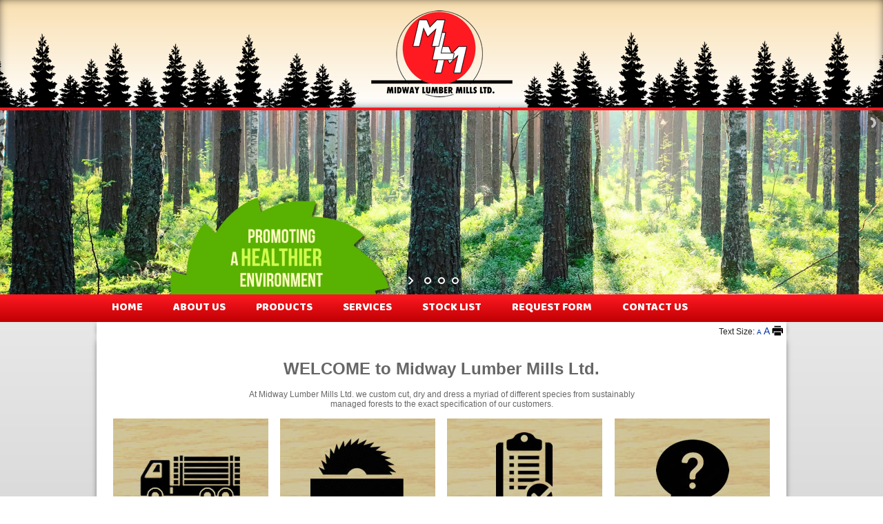

--- FILE ---
content_type: text/html;charset=UTF-8
request_url: https://midwaylumber.on.ca/
body_size: 3626
content:
<!DOCTYPE html>

<html xmlns="http://www.w3.org/1999/xhtml" xml:lang="en" lang="en">

<head>
	<meta name=viewport content="width=device-width, initial-scale=1">
    
    <meta http-equiv="Content-Type" content="text/html; charset=UTF-8" />
    
   		<meta name="description" content="Midway Lumber Mills LTD. - manufacturers of quality softwood and hardwood lumber" />
    
    
    <title>Home - Midway Lumber Mills LTD</title>
	
	
    <link href="/assets/styles/boilerplate.css" rel="stylesheet" type="text/css" />
    <link href="/assets/styles/responsive.css" rel="stylesheet" type="text/css" />
    <link href="/assets/styles/generic.css" rel="stylesheet" type="text/css" />
    <link href="https://fonts.googleapis.com/css?family=Baloo+Tamma" rel="stylesheet">
    <link rel="stylesheet" type="text/css" media="screen" href="/assets/styles/global_small_1_en.css" />
    <link rel="alternate stylesheet" type="text/css" media="screen" href="/assets/styles/global_large_1_en.css" title="style_large" />
    <link rel="stylesheet" href="/miraAssets/libraries/font-awesome/css/font-awesome.min.css">
	
    

	
     
    <script type='text/javascript' src="/assets/js/head.min.js"></script>

    
    <link rel="stylesheet" type="text/css" media="screen" href="/assets/layerSlider/assets/css/layerslider.css" />
    
    	<link rel="stylesheet" type="text/css" media="screen" href="/assets/styles/master_0_en.css" />
    
    
    
    <link href="/menu_files/part1_1en.css" rel="stylesheet" type="text/css" />
    
	
    
		
	<!-- Google tag (gtag.js) -->
<script async src="https://www.googletagmanager.com/gtag/js?id=G-71QK0G5902"></script>
<script>
  window.dataLayer = window.dataLayer || [];
  function gtag(){dataLayer.push(arguments);}
  gtag('js', new Date());

  gtag('config', 'G-71QK0G5902');
</script>
</head>



  
<body id="htmlBody" onload="">
                        



<header>
<div id="headerGradient">
<div id="headerTreeline">
<div class="contentTable clearfix">
                        
 

 

<div style="width:100%;">
    
        <div id="headerContainer">
        	<div id="headerLeft">
          	
          </div>
          <div id="logo">
            <a href="/">
              <img src="/images/HeaderGraphics/midway_lumber_mills_logo.png" alt="Midway Lumber Mills LTD" />
            </a>
          </div>
          <div id="headerRight">
          	
          </div>
        </div>
        
</div>
</div>
</div>
    

     
</div>
                        

<div id="parentSlider">
		
  <div id="layerslider" style="width:1920px;height:400px;max-width: 100%;">
  	<div class="ls-slide" data-ls="slidedelay:4000;transition2d: 92;">
      <img src="/assets/layerSlider/assets/images/midway_lumber_hdr1.jpg" class="ls-bg" alt=""/>
    </div>
    <div class="ls-slide" data-ls="slidedelay:4000;transition2d: 92;">
      <img src="/assets/layerSlider/assets/images/midway_lumber_hdr2.jpg" class="ls-bg" alt=""/>
    </div>
    <div class="ls-slide" data-ls="slidedelay:4000;transition2d: 92;">
      <img src="/assets/layerSlider/assets/images/midway_lumber_hdr3.jpg" class="ls-bg" alt=""/>
    </div>
	</div>

</div>



    

<div id="menuGradient">
<div class="contentTable clearfix">

  <nav>
	<div class="clearfix" style="display:inline-block; width:100%;vertical-align:bottom;box-sizing:border-box;">
    	
				<script src="/menu_files/part1_1en.js" type="text/javascript"></script>
				<script src="/menu_files/part2_1en.js?07:53:20" type="text/javascript"></script>
			
	</div>
  </nav>
    
</div>
</div> 
                    
    

 
  
<div class="contentTable shadow clearfix">
    
                  
<div class="breadCrumb">
    
        <div class="navigation">
        	<nav>
            
            </nav>
        </div>
        
        <div class="socialprint">
            
            Text Size: <a onclick="setActiveStyleSheet('style_small'); return false;" title="Small Text" href="#"><span class = "small_a">A</span></a>
<a onclick="setActiveStyleSheet('style_large'); return false;" title="Large Text" href="#"><span class="lg_a">A</span></a>
			
                <a href = "/urlResolve.cfm?request=/&amp;printthispage" rel="nofollow">
                    <img src = "/miraAssets/images/icons/ico_print2.png" title = "Print This Page" alt="Print This Page" style="vertical-align: top;" />
                </a>
            
        </div>
        <div style="clear:both;"></div>
        
       	
    
</div>  
</div>
</header>
    
 
<div class="contentTable shadow clearfix">
<main>
<table id="content">
    <tr>
        
        <td id="mainContentArea"> 
	<div class="ContentContainers">
        <div class="ContentMainBody" style="vertical-align:top;">
            <div class="text"> <h1 style="text-align: center;">WELCOME to Midway Lumber Mills Ltd.</h1>

<p style="text-align: center;">At Midway Lumber Mills Ltd. we custom cut, dry and dress a myriad of different species from sustainably<br />
managed forests to the exact specification of our customers.</p>

<table border="0" cellpadding="1" cellspacing="1" style="width:100%;text-align:center;">
	<tbody>
		<tr>
			<td style="text-align:center;"><a href="/products/"><img alt="products" src="/UploadedFiles/images/mlm_icons_fw.png" /></a></td>
			<td style="text-align:center;"><a href="/services/"><img alt="services" src="/UploadedFiles/images/mlm_icons_services.jpg" /></a></td>
			<td style="text-align:center;"><a href="/stock-list/"><img alt="stocklist" src="/UploadedFiles/images/mlm_icons_stocklist.jpg" /></a></td>
			<td style="text-align:center;"><a href="/request-form/"><img alt="requests" src="/UploadedFiles/images/mlm_icons_requests.jpg" /></a></td>
		</tr>
	</tbody>
</table>

<p>&nbsp;</p>

<div style="font-size:1.2rem;">
<p style="margin-bottom: 13px; text-align: center;"><span style="color:#000000;"><strong>Disability accessibility</strong></span><span style="line-height:115%"></span></p>

<p style="text-align: center;">Midway Lumber Mills Ltd will do anything in its power to accommodate people with any type of disability (physical or visual).&nbsp; When entering the yard by main office, call (705) 842-3246, explain your needs and a person(s) will come and help to the best of their ability.</p>
</div>

<p>&nbsp;</p>

<p style="text-align: center;font-size:2em;"><a href="https://midwaylumber.on.ca/jobs/" style="color:#cb0f11;"><span class="fa fa-briefcase fa-2x"></span><br />
View Our Job Postings</a></p>

            </div>
            
                <div style="text-align:left; width:100%;" >
                    
<br />

                </div>
            <div class="text" style="width:100%; float:left;"> 
                    </div>
                
        </div>
        <div class="ContentRightSideBar">
            
                    <div class="text">
                        
                        
                        
                    </div>
                
        </div>
	</div>
        </td>
    </tr>
</table>
</main>
</div>
<footer>
<div id="footerGradient">
<div class="contentTable clearfix">
<div class="footer shadow">
                        
 

    <div class="footerLinks"> 
        
	<div style="text-align:center; display:table-cell; vertical-align:middle;">
    	
            	<div style="width:100%; padding-right:10px;">
                	<hr />
<p style="text-align: center;"><a href="http://www.ofia.com/" target="_blank"><img alt="OFIA LOGO" src="/UploadedFiles/images/OFIA_CLA_logo.gif" /></a> &nbsp; &nbsp; &nbsp;&nbsp; &nbsp; <a href="http://www.fsc.org/" target="_blank"><img alt="FSC LOGO" src="/UploadedFiles/images/FSCvOisqy.gif" /></a>&nbsp;&nbsp; &nbsp; &nbsp; &nbsp; <a href="https://www.ontario.ca/wood" target="_blank"><img alt="ONTARIO WOOD LOGO" src="/UploadedFiles/images/ontario_wood.jpg" /></a></p>

                </div>
            
            	<span>
                    <a href="/index.cfm">Home</a> 
					 &middot;
              	</span>
            
            	<span>
                    <a href="/about-us/">ABOUT US</a> 
					 &middot;
              	</span>
            
            	<span>
                    <a href="/products/">PRODUCTS</a> 
					 &middot;
              	</span>
            
            	<span>
                    <a href="/services/">SERVICES</a> 
					 &middot;
              	</span>
            
            	<span>
                    <a href="/stock-list/">STOCK LIST</a> 
					 &middot;
              	</span>
            
            	<span>
                    <a href="/request-form/">REQUEST FORM</a> 
					 &middot;
              	</span>
            
            	<span>
                    <a href="/contact-us/">CONTACT US</a> 
					
              	</span>
            
	</div>

    </div>

    
    	<div class="copyright">
   			&copy; 2026 Midway Lumber Mills LTD. All rights reserved.
      </div>
    </div>
    <div class="poweredby">
    	Powered by <a href="http://www.miramar.ca"><img class="imgZoom lazy" src="/images/blank.png" data-original='/assets/images/logo_miramar_d.png' alt="Miramar Design Studio Inc." style="vertical-align: middle;" /></a>
    </div>

</div>
</div>
</footer>




	<script type='text/javascript'>
        head.js("/miraAssets/js/jquery-1.9.1.min.js", "/assets/js/jquery.lazyload.min.js", "/js/styleswap.js", "/assets/js/respond.min.js" , "/assets/layerSlider/assets/js/greensock.js","/assets/layerSlider/assets/js/layerslider.transitions.js","/assets/layerSlider/assets/js/layerslider.kreaturamedia.jquery.js");
	
	head.ready(function() {
		
		$(function() {
			$("a[href*='http://']:not([href*='"+location.hostname+"'])").click( function() {
				window.open(this.href);
				return false;
			});
		});
		jQuery("#layerslider").layerSlider({
			pauseOnHover: false,
			autoPlayVideos: false,
			randomSlideshow: false,
			skinsPath: '/assets/layerSlider/assets/skins/'
		});
		$( document ).ready(function() {
			$("img.lazy").show().lazyload({effect : "fadeIn"});
			$(window).resize();
		});
	});
</script>


	<script>
		head.load("/news/styles/latest.css");
	</script>

</body>
</html> 

--- FILE ---
content_type: text/css
request_url: https://midwaylumber.on.ca/assets/styles/responsive.css
body_size: 1559
content:
@charset "utf-8";
img,object,iframe,embed,video{max-width:100%}
.ie6 img{width:100%}
table{table-layout:fixed}
td{display:block;width:100%;box-sizing:border-box}
div.contentTable{margin-left:auto;margin-right:auto;width:100%;padding-left:0;padding-right:0;}
.shadow{-webkit-box-shadow: 0 0 10px -4px #000;box-shadow: 0 0 10px -4px #000;}
div#headerGradient{background:#f9dfb0;background:-moz-linear-gradient(top,#f9dfb0 0,#ffffff 100%);background:-webkit-linear-gradient(top,#f9dfb0 0,#ffffff 100%);background:linear-gradient(to bottom,#f9dfb0 0,#ffffff 100%);filter:progid:DXImageTransform.Microsoft.gradient(startColorstr='#f9dfb0',endColorstr='#ffffff',GradientType=0);-webkit-box-shadow:inset 0 0 15px -5px #000000;box-shadow:inset 0 0 15px -5px #000000;border-bottom:solid 4px #ff1921;}
#menuGradient{background:#ff1921;background:-moz-linear-gradient(top,#ff1921 0,#bf0003 100%);background:-webkit-linear-gradient(top,#ff1921 0,#bf0003 100%);background:linear-gradient(to bottom,#ff1921 0,#bf0003 100%);filter:progid:DXImageTransform.Microsoft.gradient(startColorstr='#ff1921',endColorstr='#bf0003',GradientType=0);}
#footerGradient{background:#ff1921;}
div.fullSearch{display:block;white-space:nowrap;}
div#headerLeft{display:none;}
div#logo{display:block;width:100%;text-align:center;padding:10px 0;}
div#headerRight{display:none}
div#parentSlider{display:none;position:relative;}
div.searchSide{display:block;width:100%}
div.searchBar{float:none;text-align:center;padding-bottom:5px;}
div.searchBar #search_criteria{width: calc(96% - 40px);padding-left:5px;}
div.mobileSearch{display:none;}
.siteMenu{display:block;}
div.breadCrumb{vertical-align:text-top;width:100%;padding-top:5px;background-color:#fff;display:inline-block}
.navigation{display:none}
#socialBar{text-align:center;font-size:1.5em;clear:left;}
.socialMedia{padding-right:5px;width:200px;text-align:right;float:right;display:inline-block;background-color:inherit}
.socialprint{display:none}
#mainContentArea{vertical-align:top;text-align:center;padding:0 15px 15px;}
div.ContentContainers{display:table;width:100%}
div.ContentMainBody{background-color:#FFF;display:block;margin:auto}
div.ContentRightSideBar{background-color:#FFF;display:block;margin:auto}
DIV.footer{box-sizing:border-box;padding:20px 0;font-size:10px;font-weight:bold;text-align:center;width:100%;color:#000;background:#fff;}
div.copyright{display:block;text-align:center;margin-top:10px;}
div.poweredby{display:block;text-align:center;margin:15px 0;}
div.slogan{display:none}
div.footerLinks{display:inline-table;text-align:center;background-color:#FFF;min-height:55px;width:100%;padding-top:5px;padding-bottom:5px}
@media only screen and (min-width:481px) and (max-width:769px){
	div.contentTable{width:93.1%;}
	div#parentSlider{display:none;margin-top:5px;}
	.siteMenu{display:inline-block}
	.navigation{padding-left:10px;text-align:left;display:inline-block;overflow:auto;float:left;background-color:inherit}
	.socialprint{padding-right:5px;width:130px;text-align:right;float:right;display:inline-block;background-color:inherit}
	div.ContentRightSideBar{width:280px}
	div.slogan{display:block}
}
@media only screen and (min-width:769px){
	td{display:table-cell;width:inherit;text-align:left}
	div.contentTable{width:93.8125%;max-width:1000px;}
	div.fullSearch{display:block;white-space:nowrap;}
	div#headerTreeline{background:url(../../images/HeaderGraphics/treeline.png) bottom center repeat-x}
	div#headerContainer{width:100%;display:table;}
	div#headerLeft{display:table-cell;text-align:right;}
	div#logo{display:table-cell;padding:15px 0;width:300px;}
	div#headerRight{display:table-cell;text-align:left;}
	div#headerHR{width:100%;height:4px;background:#69923C;margin:5px 0;}
	div#parentSlider{display:block;}
	div.searchSide{display:inline-block;width:69.5%}
	div.searchBar{text-align:right;}
	div.searchBar #search_criteria{width: calc(40% - 40px);}
	div.mobileSearch{display:none}
	.siteMenu{display:block}
	div.breadCrumb{vertical-align:text-top;width:100%;padding-top:5px;background-color:#fff;display:inline-block}
	.navigation{padding-left:10px;text-align:left;display:inline-block;overflow:auto;float:left;background-color:inherit}
	.socialprint{padding-right:5px;width:130px;text-align:right;float:right;display:inline-block;background-color:inherit}
	#socialBar{float:right;font-size:1em;clear:inherit;}
	.socialMedia{padding-right:5px;width:180px;text-align:right;float:right;display:inline-block;background-color:inherit}
	#mainContentArea{padding:15px;}
	div.ContentContainers{display:table;width:100%}
	div.ContentMainBody{background-color:#FFF;display:table-cell;/*padding-right:20px;*/box-sizing:border-box;float:left;/*width:71.1340206185567%*/width:100%;}
	/*div.ContentRightSideBar{background-color:#FFF;display:table-cell;float:left;width:28.865979381443296%}*/
	DIV.footer{box-sizing:border-box;font-size:10px;font-weight:bold;text-align:left;width:100%;color:#000;}
	div.copyright{text-align:left;padding-left:10px;}
	div.poweredby{text-align:right;}
	div.slogan{display:block;float:right}
	div.footerLinks{display:inline-table;text-align:center;width:100%;background-color:#FFF;min-height:55px;padding:5px 0;}
}

--- FILE ---
content_type: text/css
request_url: https://midwaylumber.on.ca/assets/styles/generic.css
body_size: 1031
content:
.no-close .ui-dialog-titlebar-close{display:none}
.ui-dialog{background:#eee;background:-moz-linear-gradient(top,#eeeeee 0,#ffffff 100%);background:-webkit-gradient(linear,left top,left bottom,color-stop(0%,#eeeeee),color-stop(100%,#ffffff));background:-webkit-linear-gradient(top,#eeeeee 0,#ffffff 100%);background:-o-linear-gradient(top,#eeeeee 0,#ffffff 100%);background:-ms-linear-gradient(top,#eeeeee 0,#ffffff 100%);background:linear-gradient(to bottom,#eeeeee 0,#ffffff 100%);filter:progid:DXImageTransform.Microsoft.gradient(startColorstr='#eeeeee',endColorstr='#ffffff',GradientType=0);z-index:9999999;padding:5px;-webkit-box-shadow:0 0 5px 0 #000000,inset 0 0 5px -2px #000;box-shadow:0 0 5px 0 #000000,inset 0 0 5px -2px #000;-webkit-border-radius:5px;border-radius:5px;outline:0}
.ui-dialog-titlebar{background:#333;background:-moz-linear-gradient(top,#333333 0,#666666 100%);background:-webkit-gradient(linear,left top,left bottom,color-stop(0%,#333333),color-stop(100%,#666666));background:-webkit-linear-gradient(top,#333333 0,#666666 100%);background:-o-linear-gradient(top,#333333 0,#666666 100%);background:-ms-linear-gradient(top,#333333 0,#666666 100%);background:linear-gradient(to bottom,#333333 0,#666666 100%);filter:progid:DXImageTransform.Microsoft.gradient(startColorstr='#333333',endColorstr='#666666',GradientType=0);-webkit-border-radius:5px;border-radius:5px;margin-bottom:5px;padding:5px;color:#FFF;font-weight:bold;cursor:move}
.ui-widget-overlay{opacity:.7;background:#000;position:fixed;top:0;left:0;width:100%;height:100%;z-index:102}
.ui-dialog-buttonpane{text-align:center}
.ui-dialog-buttonset{text-align:center}
.ui-button{font-size:12px;font-weight:bold;padding:5px 15px;margin-left:5px;margin-right:5px;-webkit-border-radius:5px;border-radius:5px;background:#fff;background:-moz-linear-gradient(top,#ffffff 0,#f1f1f1 50%,#e1e1e1 51%,#f6f6f6 100%);background:-webkit-gradient(linear,left top,left bottom,color-stop(0%,#ffffff),color-stop(50%,#f1f1f1),color-stop(51%,#e1e1e1),color-stop(100%,#f6f6f6));background:-webkit-linear-gradient(top,#ffffff 0,#f1f1f1 50%,#e1e1e1 51%,#f6f6f6 100%);background:-o-linear-gradient(top,#ffffff 0,#f1f1f1 50%,#e1e1e1 51%,#f6f6f6 100%);background:-ms-linear-gradient(top,#ffffff 0,#f1f1f1 50%,#e1e1e1 51%,#f6f6f6 100%);background:linear-gradient(to bottom,#ffffff 0,#f1f1f1 50%,#e1e1e1 51%,#f6f6f6 100%);filter:progid:DXImageTransform.Microsoft.gradient(startColorstr='#ffffff',endColorstr='#f6f6f6',GradientType=0);outline:0}
.ui-button:hover{border:2px inset buttonface}
.smoothContainer{padding:5px;background:#eee;background:-moz-linear-gradient(top,#ffffff 0,#e0e0e0 100%);background:-webkit-gradient(linear,left top,left bottom,color-stop(0%,#ffffff),color-stop(100%,#e0e0e0));background:-webkit-linear-gradient(top,#ffffff 0,#e0e0e0 100%);background:-o-linear-gradient(top,#ffffff 0,#e0e0e0 100%);background:-ms-linear-gradient(top,#ffffff 0,#e0e0e0 100%);background:linear-gradient(to bottom,#ffffff 0,#e0e0e0 100%);filter:progid:DXImageTransform.Microsoft.gradient(startColorstr='#ffffff',endColorstr='#e0e0e0',GradientType=0);-moz-border-radius:4px;-webkit-border-radius:4px;border-radius:4px;border:1px solid #ccc;-moz-box-shadow:0 0 3px rgba(000,000,000,0.2),inset 0 1px 0 rgba(255,255,255,0.5);-webkit-box-shadow:0 0 3px rgba(000,000,000,0.2),inset 0 1px 0 rgba(255,255,255,0.5);box-shadow:0 0 3px rgba(000,000,000,0.2),inset 0 1px 0 rgba(255,255,255,0.5);text-shadow:0 1px 0 rgba(255,255,255,1),0px 0 0 rgba(255,255,255,0)}
.whiteContainerInset{background:#bcbcbc;background:-moz-linear-gradient(top,#bcbcbc 0,#f6f6f6 2%,#ffffff 100%);background:-webkit-gradient(linear,left top,left bottom,color-stop(0%,#bcbcbc),color-stop(2%,#f6f6f6),color-stop(100%,#ffffff));background:-webkit-linear-gradient(top,#bcbcbc 0,#f6f6f6 2%,#ffffff 100%);background:-o-linear-gradient(top,#bcbcbc 0,#f6f6f6 2%,#ffffff 100%);background:-ms-linear-gradient(top,#bcbcbc 0,#f6f6f6 2%,#ffffff 100%);background:linear-gradient(to bottom,#bcbcbc 0,#f6f6f6 2%,#ffffff 100%);filter:progid:DXImageTransform.Microsoft.gradient(startColorstr='#eeeeee',endColorstr='#ffffff',GradientType=0);-moz-border-radius:5px;-webkit-border-radius:5px;border-radius:5px;border:1px solid #bcbcbc;-moz-box-shadow:0 0 0 rgba(000,000,000,0.5),inset 0 0 3px rgba(188,188,188,0.7);-webkit-box-shadow:0 0 0 rgba(000,000,000,0.5),inset 0 0 3px rgba(188,188,188,0.7);box-shadow:0 0 0 rgba(000,000,000,0.5),inset 0 0 3px rgba(188,188,188,0.7);text-shadow:0 0 0 rgba(000,000,000,0),0px 0 0 rgba(255,255,255,0);box-sizing:border-box;padding:10px}
.sectionHeader{margin-bottom:10px}

--- FILE ---
content_type: text/css
request_url: https://midwaylumber.on.ca/assets/styles/global_small_1_en.css
body_size: 180
content:
div#headerNav{font-size:9px}
a,.text a,.text_small a{font-size:inherit}
a:link,.text a:link,.text_small a:link{font-size:inherit;text-decoration:underline}
a:active,.text a:active,.text_small a:active{font-size:inherit}
a:visited,.text a:visited,.text_small a:visited{font-size:inherit}
.text{font-size:12px}.text_bold{font-size:10px}
.text_subheading{font-size:18px}
.text_sub_subheading{font-size:12px}
.text_page_title{font-size:24px}
.text_Section_Header{font-size:12px}
.text_small{font-size:10px}
.text_tiny{font-size:8px}
BODY{font-size:12px}
li#li_link{font-size:9px}
.text_footer_menu{font-size:10px}
.text_footer_menu a:link{font-size:inherit}
.text_footer_menu a:active{font-size:inherit}
.text_footer_menu a:visited{font-size:inherit}
tr.calBodyRows TD{font-size:9px}
.calWeekdayHeaders{font-size:10px}
.calSection{font-size:12px}

--- FILE ---
content_type: text/css
request_url: https://midwaylumber.on.ca/assets/styles/master_0_en.css
body_size: 5708
content:
/************************************************
	GENERIC Styles
************************************************/
IMG{border:0;}
DIV{text-align:left;} 
/************************************************
	MAIN Styles
************************************************/
BODY#htmlBody{background:#fff;background:-moz-linear-gradient(top,#ffffff 0,#dbdbdb 100%);background:-webkit-linear-gradient(top,#ffffff 0,#dbdbdb 100%);background:linear-gradient(to bottom,#ffffff 0,#dbdbdb 100%);filter:progid:DXImageTransform.Microsoft.gradient(startColorstr='#ffffff',endColorstr='#dbdbdb',GradientType=0);background-attachment:fixed;background-repeat: no-repeat;background-position: center top;font-family: Verdana, Arial, Helvetica, sans-serif;
}
@media only screen and (min-width: 668px) {
	/*BODY#htmlBody{background-image: url(../../images/HeaderGraphics/midway_lumber_bk.jpg);}*/
}
#htmlBody a{text-decoration:none}
TD#contentCell{padding:0;margin:0;border:0;border-spacing:0;width:inherit}
/************************************************
	Search Bar Styles
************************************************/
TABLE#searchTable{height:5em;width:100%;border:0;background-color:transparent}
#Search_Submit{cursor:pointer;}
div#headerNav{color:#fff;vertical-align:middle;text-align:right}
div#headerNav a:link{color:#fff}
div#headerNav a:visited{color:#fff}
div#headerNav a:hover{color:#fff;text-decoration:underline}
/************************************************
	Head Graphic Styles
************************************************/

/************************************************
	Ticker Styles
************************************************/
DIV#ticker1{width:960px;background-color:#FFF}
DIV#ticker2{width:960px;height:27px;background:#09f;background:-moz-linear-gradient(top,#333333 0,#0099ff 35%);background:-webkit-gradient(linear,left top,left bottom,color-stop(0%,#333333),color-stop(35%,#0099ff));background:-webkit-linear-gradient(top,#333333 0,#0099ff 35%);background:-o-linear-gradient(top,#333333 0,#0099ff 35%);background:-ms-linear-gradient(top,#333333 0,#0099ff 35%);background:linear-gradient(to bottom,#333333 0,#0099ff 35%);filter:progid:DXImageTransform.Microsoft.gradient(startColorstr='#333333',endColorstr='#0099ff',GradientType=0);color:#FFF;float:left}
DIV#ticker2 a{color:#FFF}
/************************************************
	Breadcrumb Styles
************************************************/
#breadCrumb img{border:0}
#breadCrumb a{text-decoration:none}
.small_a{font-weight:normal;font-size:10px}
.lg_a{font-weight:normal;font-size:14px}
.socialMedia img{vertical-align:bottom}
.socialMedia img:hover{-moz-box-shadow:0 0 5px rgba(0,0,0,0.5);-webkit-box-shadow:0 0 5px rgba(0,0,0,0.5);box-shadow:0 0 5px rgba(0,0,0,0.5)}
/************************************************
	Main Content Body Styles
************************************************/
TABLE#content{width:100%;text-align:left;padding:0;border:0;margin:0;border-spacing:0;float:left;background-color:#fff}
#displayContent{text-align:left;vertical-align:top}
.imgZoom:hover{opacity:.7;filter:alpha(opacity=70);-webkit-transition:all .3s ease-in-out;-moz-transition:all .3s ease-in-out;-ms-transition:all .3s ease-in-out;-o-transition:all .3s ease-in-out;transition:all .3s ease-in-out;-moz-transform:scale(0.9);-webkit-transform:scale(0.9);-o-transform:scale(0.9);-ms-transform:scale(0.9);transform:scale(0.9);cursor:pointer}
.imgZoomIn:hover{opacity:.7;filter:alpha(opacity=70);-webkit-transition:all .3s ease-in-out;-moz-transition:all .3s ease-in-out;-ms-transition:all .3s ease-in-out;-o-transition:all .3s ease-in-out;transition:all .3s ease-in-out;-moz-transform:scale(1.2);-webkit-transform:scale(1.2);-o-transform:scale(1.2);-ms-transform:scale(1.2);transform:scale(1.2);cursor:pointer}
/************************************************
	Footer Styles
************************************************/
.footerLinks a{text-decoration:none}
.footer a{text-decoration:none}
.poweredby{display:inline-block;margin:15px 0}
/************************************************
	CONTENT FONT CLASSES
************************************************/
.text{color:#666;font-family:Verdana,Arial,Helvetica,sans-serif}
.text_page_title{font-weight:bold;color:#000;/*font-family: 'Baloo Tamma', cursive;*/}
/************************************************
	Rounded Corners
************************************************/
.roundedCorner{border-radius:5px 5px 5px 5px;-moz-border-radius:5px 5px 5px 5px;-webkit-border-radius:5px 5px 5px 5px;background:#eee}
/************************************************
	Section Headers
************************************************/
.blueSection{color:#fff;padding:5px;background:-moz-linear-gradient(top,#42aaff 0,#003366 100%);background:-webkit-gradient(linear,left top,left bottom,color-stop(0%,#42aaff),color-stop(100%,#003366));background:-webkit-linear-gradient(top,#42aaff 0,#003366 100%);background:-o-linear-gradient(top,#42aaff 0,#003366 100%);background:-ms-linear-gradient(top,#42aaff 0,#003366 100%);background:linear-gradient(to bottom,#42aaff 0,#003366 100%);filter:progid:DXImageTransform.Microsoft.gradient(startColorstr='#42aaff',endColorstr='#003366',GradientType=0);-moz-border-radius:5px;-webkit-border-radius:5px;border-radius:5px;border:1px solid #036;-moz-box-shadow:0 1px 3px rgba(000,000,000,0.5),inset 0 0 1px rgba(255,255,255,0.5);-webkit-box-shadow:0 1px 3px rgba(000,000,000,0.5),inset 0 0 1px rgba(255,255,255,0.5);box-shadow:0 1px 3px rgba(000,000,000,0.5),inset 0 0 1px rgba(255,255,255,0.5);text-shadow:0 -1px 0 rgba(000,000,000,0.7),0px 1px 0 rgba(255,255,255,0.3)}
.greySection{color:#fff;padding:5px;background:-moz-linear-gradient(top,#8a8a8a 0,#242424 100%);background:-webkit-gradient(linear,left top,left bottom,color-stop(0%,#8a8a8a),color-stop(100%,#242424));background:-webkit-linear-gradient(top,#8a8a8a 0,#242424 100%);background:-o-linear-gradient(top,#8a8a8a 0,#242424 100%);background:-ms-linear-gradient(top,#8a8a8a 0,#242424 100%);background:linear-gradient(to bottom,#8a8a8a 0,#242424 100%);filter:progid:DXImageTransform.Microsoft.gradient(startColorstr='#8a8a8a',endColorstr='#242424',GradientType=0);-moz-border-radius:5px;-webkit-border-radius:5px;border-radius:5px;border:1px solid #000;-moz-box-shadow:0 1px 3px rgba(000,000,000,0.5),inset 0 0 1px rgba(255,255,255,0.5);-webkit-box-shadow:0 1px 3px rgba(000,000,000,0.5),inset 0 0 1px rgba(255,255,255,0.5);box-shadow:0 1px 3px rgba(000,000,000,0.5),inset 0 0 1px rgba(255,255,255,0.5);text-shadow:0 -1px 0 rgba(000,000,000,0.7),0px 1px 0 rgba(255,255,255,0.3)}
.greenSection{color:#fff;padding:5px;background:#2ad310;background:-moz-linear-gradient(top,#2ad310 0,#054417 100%);background:-webkit-gradient(linear,left top,left bottom,color-stop(0%,#2ad310),color-stop(100%,#054417));background:-webkit-linear-gradient(top,#2ad310 0,#054417 100%);background:-o-linear-gradient(top,#2ad310 0,#054417 100%);background:-ms-linear-gradient(top,#2ad310 0,#054417 100%);background:linear-gradient(to bottom,#2ad310 0,#054417 100%);filter:progid:DXImageTransform.Microsoft.gradient(startColorstr='#2ad310',endColorstr='#054417',GradientType=0);-moz-border-radius:5px;-webkit-border-radius:5px;border-radius:5px;border:1px solid #000;-moz-box-shadow:0 1px 3px rgba(000,000,000,0.5),inset 0 0 1px rgba(255,255,255,0.5);-webkit-box-shadow:0 1px 3px rgba(000,000,000,0.5),inset 0 0 1px rgba(255,255,255,0.5);box-shadow:0 1px 3px rgba(000,000,000,0.5),inset 0 0 1px rgba(255,255,255,0.5);text-shadow:0 -1px 0 rgba(000,000,000,0.7),0px 1px 0 rgba(255,255,255,0.3)}
.cleanButton{display:inline-block;color:#050505;padding:2px 5px;background:-moz-linear-gradient(top,#ffffff 0,#ebebeb 50%,#dbdbdb 50%,#b5b5b5);background:-webkit-gradient(linear,left top,left bottom,from(#ffffff),color-stop(0.50,#ebebeb),color-stop(0.50,#dbdbdb),to(#b5b5b5));background:-webkit-linear-gradient(top,#ffffff 0,#b5b5b5 100%);background:-o-linear-gradient(top,#ffffff 0,#b5b5b5 100%);background:-ms-linear-gradient(top,#ffffff 0,#b5b5b5 100%);background:linear-gradient(to bottom,#ffffff 0,#b5b5b5 100%);filter:progid:DXImageTransform.Microsoft.gradient(startColorstr='#ffffff',endColorstr='#b5b5b5',GradientType=0);-moz-border-radius:5px;-webkit-border-radius:5px;border-radius:5px;border:1px solid #949494;-moz-box-shadow:0 1px 3px rgba(000,000,000,0.5),inset 0 0 2px rgba(255,255,255,1);-webkit-box-shadow:0 1px 3px rgba(000,000,000,0.5),inset 0 0 2px rgba(255,255,255,1);box-shadow:0 1px 3px rgba(000,000,000,0.5),inset 0 0 2px rgba(255,255,255,1);text-shadow:0 -1px 0 rgba(000,000,000,0.2),0px 1px 0 rgba(255,255,255,1)}
.cleanButton:hover{cursor:pointer;background:-moz-linear-gradient(top,#b5b5b5 0,#dbdbdb 50%,#ebebeb 50%,#ffffff);background:-webkit-gradient(linear,left top,left bottom,from(#b5b5b5),color-stop(0.50,#dbdbdb),color-stop(0.50,#ebebeb),to(#ffffff));background:-webkit-linear-gradient(top,#b5b5b5 0,#ffffff 100%);background:-o-linear-gradient(top,#b5b5b5 0,#ffffff 100%);background:-ms-linear-gradient(top,#b5b5b5 0,#ffffff 100%);background:linear-gradient(to bottom,#b5b5b5 0,#ffffff 100%);filter:progid:DXImageTransform.Microsoft.gradient(startColorstr='#b5b5b5',endColorstr='#ffffff',GradientType=0)}
.cleanContainer{padding:6px 12px;background:-moz-linear-gradient(top,#eeeeee 0,#ffffff 50%,#b5b5b5);background:-webkit-gradient(linear,left top,left bottom,from(#eeeeee),color-stop(0.50,#ffffff),to(#b5b5b5));background:-webkit-linear-gradient(top,#eeeeee 0,#ffffff 50%,#b5b5b5 100%);background:-o-linear-gradient(top,#eeeeee 0,#ffffff 50%,#b5b5b5 100%);background:-ms-linear-gradient(top,#eeeeee 0,#ffffff 50%,#b5b5b5 100%);background:linear-gradient(to bottom,#eeeeee 0,#ffffff 50%,#b5b5b5 100%);filter:progid:DXImageTransform.Microsoft.gradient(startColorstr='#eeeeee',endColorstr='#b5b5b5',GradientType=0);-moz-border-radius:5px;-webkit-border-radius:5px;border-radius:5px;border:0 solid #b8b8b8;-moz-box-shadow:0 1px 3px rgba(000,000,000,0.4),inset 0 0 3px rgba(255,255,255,1);-webkit-box-shadow:0 1px 3px rgba(000,000,000,0.4),inset 0 0 3px rgba(255,255,255,1);box-shadow:0 1px 3px rgba(000,000,000,0.4),inset 0 0 3px rgba(255,255,255,1);text-shadow:0 -1px 0 rgba(000,000,000,0.2),0px 1px 0 rgba(255,255,255,1)}
.cleanTableBox{width:97%;padding:5px;background:#f7f7f7;background:-moz-linear-gradient(top,#f7f7f7 0,#dddddd 100%);background:-webkit-gradient(linear,left top,left bottom,color-stop(0%,#f7f7f7),color-stop(100%,#dddddd));background:-webkit-linear-gradient(top,#f7f7f7 0,#dddddd 100%);background:-o-linear-gradient(top,#f7f7f7 0,#dddddd 100%);background:-ms-linear-gradient(top,#f7f7f7 0,#dddddd 100%);background:linear-gradient(to bottom,#f7f7f7 0,#dddddd 100%);filter:progid:DXImageTransform.Microsoft.gradient(startColorstr='#f7f7f7',endColorstr='#dddddd',GradientType=0);-moz-border-radius:5px;-webkit-border-radius:5px;border-radius:5px;border:0 solid #000;-moz-box-shadow:0 1px 1px rgba(255,255,255,0.3),inset 0 0 1px rgba(0,0,0,1);-webkit-box-shadow:0 1px 1px rgba(255,255,255,0.3),inset 0 0 1px rgba(0,0,0,1);box-shadow:0 1px 1px rgba(255,255,255,0.3),inset 0 0 1px rgba(0,0,0,1);text-shadow:0 -1px 0 rgba(255,255,255,0.4),0px 1px 0 rgba(0,0,0,0.3)}

/*************************************************************
	Accordion Categories
*************************************************************/
#accordion .ui-state-focus{outline:0}
#accordion .ui-state-focus{outline:0}
#accordion .ui-accordion-header{cursor:pointer}
.ui-icon-triangle-1-s{background-image:url(../../documents/assets/images/ico_arrowdownwhite.png)}
.ui-icon-triangle-1-e{background-image:url(../../documents/assets/images/ico_arrowrightwhite.png)}
.ui-icon{width:16px;height:16px}
.ui-icon{display:inline-block;text-indent:-99999px;overflow:hidden;background-repeat:no-repeat}

/*!
 * Bootstrap v2.3.2 - Stripped By DH
 *
 * Copyright 2012 Twitter, Inc
 * Licensed under the Apache License v2.0
 * http://www.apache.org/licenses/LICENSE-2.0
 *
 * Designed and built with all the love in the world @twitter by @mdo and @fat.
 */
.clearfix{*zoom:1;}.clearfix:before,.clearfix:after{display:table;content:"";line-height:0;}
.clearfix:after{clear:both;}
select,textarea,input[type="text"],input[type="password"],input[type="datetime"],input[type="datetime-local"],input[type="date"],input[type="month"],input[type="time"],input[type="week"],input[type="number"],input[type="email"],input[type="url"],input[type="search"],input[type="tel"],input[type="color"],.uneditable-input{display:inline-block;/*height:20px;*/padding:4px 6px;box-sizing:border-box;margin-bottom:10px;font-size:14px;/*line-height:20px;*/color:#555555;-webkit-border-radius:4px;-moz-border-radius:4px;border-radius:4px;vertical-align:middle;}
textarea{height:auto;}
textarea,input[type="text"],input[type="password"],input[type="datetime"],input[type="datetime-local"],input[type="date"],input[type="month"],input[type="time"],input[type="week"],input[type="number"],input[type="email"],input[type="url"],input[type="search"],input[type="tel"],input[type="color"],.uneditable-input{background-color:#ffffff;border:1px solid #cccccc;-webkit-box-shadow:inset 0 1px 1px rgba(0, 0, 0, 0.075);-moz-box-shadow:inset 0 1px 1px rgba(0, 0, 0, 0.075);box-shadow:inset 0 1px 1px rgba(0, 0, 0, 0.075);-webkit-transition:border linear .2s, box-shadow linear .2s;-moz-transition:border linear .2s, box-shadow linear .2s;-o-transition:border linear .2s, box-shadow linear .2s;transition:border linear .2s, box-shadow linear .2s;}textarea:focus,input[type="text"]:focus,input[type="password"]:focus,input[type="datetime"]:focus,input[type="datetime-local"]:focus,input[type="date"]:focus,input[type="month"]:focus,input[type="time"]:focus,input[type="week"]:focus,input[type="number"]:focus,input[type="email"]:focus,input[type="url"]:focus,input[type="search"]:focus,input[type="tel"]:focus,input[type="color"]:focus,.uneditable-input:focus{border-color:rgba(82, 168, 236, 0.8);outline:0;outline:thin dotted \9;-webkit-box-shadow:inset 0 1px 1px rgba(0,0,0,.075), 0 0 8px rgba(82,168,236,.6);-moz-box-shadow:inset 0 1px 1px rgba(0,0,0,.075), 0 0 8px rgba(82,168,236,.6);box-shadow:inset 0 1px 1px rgba(0,0,0,.075), 0 0 8px rgba(82,168,236,.6);}
input[type="radio"],input[type="checkbox"]{margin:0px 2px 0;*margin-top:0;margin-top:1px \9;line-height:normal;}
input[type="file"],input[type="image"],input[type="submit"],input[type="reset"],input[type="button"],input[type="radio"],input[type="checkbox"]{width:auto;}
select,input[type="file"]{height:30px;*margin-top:4px;line-height:30px;}
select{width:220px;border:1px solid #cccccc;background-color:#ffffff;}
select[multiple],select[size]{height:auto;}
select:focus,input[type="file"]:focus,input[type="radio"]:focus,input[type="checkbox"]:focus{outline:thin dotted #333;outline:5px auto -webkit-focus-ring-color;outline-offset:-2px;}
.uneditable-input,.uneditable-textarea{color:#999999;background-color:#fcfcfc;border-color:#cccccc;-webkit-box-shadow:inset 0 1px 2px rgba(0, 0, 0, 0.025);-moz-box-shadow:inset 0 1px 2px rgba(0, 0, 0, 0.025);box-shadow:inset 0 1px 2px rgba(0, 0, 0, 0.025);cursor:not-allowed;}
.uneditable-input{overflow:hidden;white-space:nowrap;}
.uneditable-textarea{width:auto;height:auto;}
input:-moz-placeholder,textarea:-moz-placeholder{color:#999999;}
input:-ms-input-placeholder,textarea:-ms-input-placeholder{color:#999999;}
input::-webkit-input-placeholder,textarea::-webkit-input-placeholder{color:#999999;}
.btn{display:inline-block;*display:inline;*zoom:1;padding:4px 12px;margin-bottom:0;font-size:14px;line-height:20px;text-align:center;vertical-align:middle;cursor:pointer;color:#333333;text-shadow:0 1px 1px rgba(255, 255, 255, 0.75);background-color:#f5f5f5;background-image:-moz-linear-gradient(top, #ffffff, #e6e6e6);background-image:-webkit-gradient(linear, 0 0, 0 100%, from(#ffffff), to(#e6e6e6));background-image:-webkit-linear-gradient(top, #ffffff, #e6e6e6);background-image:-o-linear-gradient(top, #ffffff, #e6e6e6);background-image:linear-gradient(to bottom, #ffffff, #e6e6e6);background-repeat:repeat-x;filter:progid:DXImageTransform.Microsoft.gradient(startColorstr='#ffffffff', endColorstr='#ffe6e6e6', GradientType=0);border-color:#e6e6e6 #e6e6e6 #bfbfbf;border-color:rgba(0, 0, 0, 0.1) rgba(0, 0, 0, 0.1) rgba(0, 0, 0, 0.25);*background-color:#e6e6e6;filter:progid:DXImageTransform.Microsoft.gradient(enabled = false);border:1px solid #cccccc;*border:0;border-bottom-color:#b3b3b3;-webkit-border-radius:4px;-moz-border-radius:4px;border-radius:4px;*margin-left:.3em;-webkit-box-shadow:inset 0 1px 0 rgba(255,255,255,.2), 0 1px 2px rgba(0,0,0,.05);-moz-box-shadow:inset 0 1px 0 rgba(255,255,255,.2), 0 1px 2px rgba(0,0,0,.05);box-shadow:inset 0 1px 0 rgba(255,255,255,.2), 0 1px 2px rgba(0,0,0,.05);}.btn:hover,.btn:focus,.btn:active,.btn.active,.btn.disabled,.btn[disabled]{color:#333333;background-color:#e6e6e6;*background-color:#d9d9d9;}
.btn-group{position:relative;display:inline-block;*display:inline;*zoom:1;font-size:0;vertical-align:middle;white-space:nowrap;*margin-left:.3em;}.btn-group:first-child{*margin-left:0;}
.btn-group+.btn-group{margin-left:5px;}
.btn-toolbar{font-size:0;margin-top:10px;margin-bottom:10px;}.btn-toolbar>.btn+.btn,.btn-toolbar>.btn-group+.btn,.btn-toolbar>.btn+.btn-group{margin-left:5px;}
.btn-group>.btn{position:relative;-webkit-border-radius:0;-moz-border-radius:0;border-radius:0;}
.btn-group>.btn+.btn{margin-left:-1px;}
.btn-group>.btn,.btn-group>.dropdown-menu,.btn-group>.popover{font-size:14px;}
.btn-group>.btn-mini{font-size:10.5px;}
.btn-group>.btn-small{font-size:11.9px;}
.btn-group>.btn-large{font-size:17.5px;}
.btn-group>.btn:first-child{margin-left:0;-webkit-border-top-left-radius:4px;-moz-border-radius-topleft:4px;border-top-left-radius:4px;-webkit-border-bottom-left-radius:4px;-moz-border-radius-bottomleft:4px;border-bottom-left-radius:4px;}
.btn-group>.btn:last-child,.btn-group>.dropdown-toggle{-webkit-border-top-right-radius:4px;-moz-border-radius-topright:4px;border-top-right-radius:4px;-webkit-border-bottom-right-radius:4px;-moz-border-radius-bottomright:4px;border-bottom-right-radius:4px;}
.btn-group>.btn.large:first-child{margin-left:0;-webkit-border-top-left-radius:6px;-moz-border-radius-topleft:6px;border-top-left-radius:6px;-webkit-border-bottom-left-radius:6px;-moz-border-radius-bottomleft:6px;border-bottom-left-radius:6px;}
.btn-group>.btn.large:last-child,.btn-group>.large.dropdown-toggle{-webkit-border-top-right-radius:6px;-moz-border-radius-topright:6px;border-top-right-radius:6px;-webkit-border-bottom-right-radius:6px;-moz-border-radius-bottomright:6px;border-bottom-right-radius:6px;}
.btn-group>.btn:hover,.btn-group>.btn:focus,.btn-group>.btn:active,.btn-group>.btn.active{z-index:2;}
.btn-group .dropdown-toggle:active,.btn-group.open .dropdown-toggle{outline:0;}
.btn-group>.btn+.dropdown-toggle{padding-left:8px;padding-right:8px;-webkit-box-shadow:inset 1px 0 0 rgba(255,255,255,.125), inset 0 1px 0 rgba(255,255,255,.2), 0 1px 2px rgba(0,0,0,.05);-moz-box-shadow:inset 1px 0 0 rgba(255,255,255,.125), inset 0 1px 0 rgba(255,255,255,.2), 0 1px 2px rgba(0,0,0,.05);box-shadow:inset 1px 0 0 rgba(255,255,255,.125), inset 0 1px 0 rgba(255,255,255,.2), 0 1px 2px rgba(0,0,0,.05);*padding-top:5px;*padding-bottom:5px;}
.btn-group>.btn-mini+.dropdown-toggle{padding-left:5px;padding-right:5px;*padding-top:2px;*padding-bottom:2px;}
.btn-group>.btn-small+.dropdown-toggle{*padding-top:5px;*padding-bottom:4px;}
.btn-group>.btn-large+.dropdown-toggle{padding-left:12px;padding-right:12px;*padding-top:7px;*padding-bottom:7px;}
.btn-group.open .dropdown-toggle{background-image:none;-webkit-box-shadow:inset 0 2px 4px rgba(0,0,0,.15), 0 1px 2px rgba(0,0,0,.05);-moz-box-shadow:inset 0 2px 4px rgba(0,0,0,.15), 0 1px 2px rgba(0,0,0,.05);box-shadow:inset 0 2px 4px rgba(0,0,0,.15), 0 1px 2px rgba(0,0,0,.05);}
.btn-group.open .btn.dropdown-toggle{background-color:#e6e6e6;}
.btn-group.open .btn-primary.dropdown-toggle{background-color:#0044cc;}
.btn-group.open .btn-warning.dropdown-toggle{background-color:#f89406;}
.btn-group.open .btn-danger.dropdown-toggle{background-color:#bd362f;}
.btn-group.open .btn-success.dropdown-toggle{background-color:#51a351;}
.btn-group.open .btn-info.dropdown-toggle{background-color:#2f96b4;}
.btn-group.open .btn-inverse.dropdown-toggle{background-color:#222222;}
.btn .caret{margin-top:8px;margin-left:0;}
.dropup,.dropdown{position:relative;}
.dropdown-toggle{*margin-bottom:-3px;}
.dropdown-toggle:active,.open .dropdown-toggle{outline:0;}
.caret{display:inline-block;width:0;height:0;vertical-align:top;border-top:4px solid #000000;border-right:4px solid transparent;border-left:4px solid transparent;content:"";}
.dropdown .caret{margin-top:8px;margin-left:2px;}
.dropdown-menu{position:absolute;top:100%;left:0;z-index:1000;display:none;float:left;min-width:160px;padding:5px 0;margin:2px 0 0;list-style:none;background-color:#ffffff;border:1px solid #ccc;border:1px solid rgba(0, 0, 0, 0.2);*border-right-width:2px;*border-bottom-width:2px;-webkit-border-radius:6px;-moz-border-radius:6px;border-radius:6px;-webkit-box-shadow:0 5px 10px rgba(0, 0, 0, 0.2);-moz-box-shadow:0 5px 10px rgba(0, 0, 0, 0.2);box-shadow:0 5px 10px rgba(0, 0, 0, 0.2);-webkit-background-clip:padding-box;-moz-background-clip:padding;background-clip:padding-box;}.dropdown-menu.pull-right{right:0;left:auto;}
.dropdown-menu .divider{*width:100%;height:1px;margin:9px 1px;*margin:-5px 0 5px;overflow:hidden;background-color:#e5e5e5;border-bottom:1px solid #ffffff;}
.dropdown-menu>li>a{display:block;padding:3px 20px;clear:both;font-weight:normal;line-height:20px;color:#333333;white-space:nowrap;}
.dropdown-menu>li>a:hover,.dropdown-menu>li>a:focus,.dropdown-submenu:hover>a,.dropdown-submenu:focus>a{text-decoration:none;color:#ffffff;background-color:#0081c2;background-image:-moz-linear-gradient(top, #0088cc, #0077b3);background-image:-webkit-gradient(linear, 0 0, 0 100%, from(#0088cc), to(#0077b3));background-image:-webkit-linear-gradient(top, #0088cc, #0077b3);background-image:-o-linear-gradient(top, #0088cc, #0077b3);background-image:linear-gradient(to bottom, #0088cc, #0077b3);background-repeat:repeat-x;filter:progid:DXImageTransform.Microsoft.gradient(startColorstr='#ff0088cc', endColorstr='#ff0077b3', GradientType=0);}
.dropdown-menu>.active>a,.dropdown-menu>.active>a:hover,.dropdown-menu>.active>a:focus{color:#ffffff;text-decoration:none;outline:0;background-color:#0081c2;background-image:-moz-linear-gradient(top, #0088cc, #0077b3);background-image:-webkit-gradient(linear, 0 0, 0 100%, from(#0088cc), to(#0077b3));background-image:-webkit-linear-gradient(top, #0088cc, #0077b3);background-image:-o-linear-gradient(top, #0088cc, #0077b3);background-image:linear-gradient(to bottom, #0088cc, #0077b3);background-repeat:repeat-x;filter:progid:DXImageTransform.Microsoft.gradient(startColorstr='#ff0088cc', endColorstr='#ff0077b3', GradientType=0);}
.dropdown-menu>.disabled>a,.dropdown-menu>.disabled>a:hover,.dropdown-menu>.disabled>a:focus{color:#999999;}
.dropdown-menu>.disabled>a:hover,.dropdown-menu>.disabled>a:focus{text-decoration:none;background-color:transparent;background-image:none;filter:progid:DXImageTransform.Microsoft.gradient(enabled = false);cursor:default;}
.open{*z-index:1000;}.open>.dropdown-menu{display:block;}
.dropdown-backdrop{position:fixed;left:0;right:0;bottom:0;top:0;z-index:990;}
.pull-right>.dropdown-menu{right:0;left:auto;}
.dropup .caret,.navbar-fixed-bottom .dropdown .caret{border-top:0;border-bottom:4px solid #000000;content:"";}
.dropup .dropdown-menu,.navbar-fixed-bottom .dropdown .dropdown-menu{top:auto;bottom:100%;margin-bottom:1px;}
.dropdown-submenu{position:relative;}
.dropdown-submenu>.dropdown-menu{top:0;left:100%;margin-top:-6px;margin-left:-1px;-webkit-border-radius:0 6px 6px 6px;-moz-border-radius:0 6px 6px 6px;border-radius:0 6px 6px 6px;}
.dropdown-submenu:hover>.dropdown-menu{display:block;}
.dropup .dropdown-submenu>.dropdown-menu{top:auto;bottom:0;margin-top:0;margin-bottom:-2px;-webkit-border-radius:5px 5px 5px 0;-moz-border-radius:5px 5px 5px 0;border-radius:5px 5px 5px 0;}
.dropdown-submenu>a:after{display:block;content:" ";float:right;width:0;height:0;border-color:transparent;border-style:solid;border-width:5px 0 5px 5px;border-left-color:#cccccc;margin-top:5px;margin-right:-10px;}
.dropdown-submenu:hover>a:after{border-left-color:#ffffff;}
.dropdown-submenu.pull-left{float:none;}.dropdown-submenu.pull-left>.dropdown-menu{left:-100%;margin-left:10px;-webkit-border-radius:6px 0 6px 6px;-moz-border-radius:6px 0 6px 6px;border-radius:6px 0 6px 6px;}
.dropdown .dropdown-menu .nav-header{padding-left:20px;padding-right:20px;}

--- FILE ---
content_type: text/css
request_url: https://midwaylumber.on.ca/menu_files/part1_1en.css
body_size: 1217
content:
.flexy-menu1{margin: 0 !important; z-index:5;}.flexy-menu1{width: 100%;margin:0;padding: 0;position:relative;float:left;font-family: 'Baloo Tamma', cursive;list-style: none;background:#ff1921;background:-moz-linear-gradient(top,#ff1921 0,#bf0003 100%);background:-webkit-linear-gradient(top,#ff1921 0,#bf0003 100%);background:linear-gradient(to bottom,#ff1921 0,#bf0003 100%);filter:progid:DXImageTransform.Microsoft.gradient(startColorstr='#ff1921',endColorstr='#bf0003',GradientType=0);}.flexy-menu1 li{display:inline-block;font-size:16px;margin:0;padding:0;float:left;line-height: 20px;position:relative;}.flexy-menu1 > li > a{padding:10px 22px;color:#fff;text-decoration:none;display:block;text-transform:uppercase;-webkit-transition:color 0.2s linear, background 0.2s linear;-moz-transition:color 0.2s linear, background 0.2s linear;-o-transition:color 0.2s linear, background 0.2s linear;transition:color 0.2s linear, background 0.2s linear;}.flexy-menu1 li:hover > a,.flexy-menu1 li.active a{background: #555;color: #fff;}.flexy-menu1 li.right{float: right;}.flexy-menu1 ul, .flexy-menu1 ul li ul{list-style: none;margin: 0;padding: 0;display: none;position: absolute;z-index: 99999;width: 200px;background: #333333;box-shadow: 0 1px 1px rgba(0,0,0,0.3);}.flexy-menu1 ul{top: 40px;left: 0;}.flexy-menu1 ul li ul{top: 0;left: 100%;}.flexy-menu1 ul li{clear:both;width:100%;border: none;font-size:12px;}.flexy-menu1 ul li a{padding:10px 20px;width:100%;color:#dedede;font-size:13px;text-decoration:none;display:inline-block;float:left;clear:both;box-sizing:border-box;-moz-box-sizing:border-box;-webkit-box-sizing:border-box;-webkit-transition:color 0.2s linear, background 0.2s linear;-moz-transition:color 0.2s linear, background 0.2s linear;-o-transition:color 0.2s linear, background 0.2s linear;transition:color 0.2s linear, background 0.2s linear;}.flexy-menu1 > li .indicator{position: absolute;color: #dedede;top: 10px;right: 8px;font-size: 17px;}.flexy-menu1 ul > li .indicator{top: 10px;right: 8px;}.thin > li > a{padding: 10px 22px;}.thin ul{top: 40px;}.thin > li .indicator{top: 10px;}.thick > li > a{padding: 40px 22px;}.thick ul{top: 100px;}.thick > li .indicator{top: 40px;}.flexy-menu1 i{line-height: 20px !important;margin-right: 6px;font-size: 18px;float: left;}.flexy-menu1 > li.showhide{display: none;width: 100%;height: 50px;cursor: pointer;color:#fff;border-bottom: solid 1px rgba(0, 0, 0, 0.1);background: #333333;}.flexy-menu1 > li.showhide span.title{margin: 16px 0 0 25px;float: left;}.flexy-menu1 > li.showhide span.icon{margin: 17px 20px;float: right;}.flexy-menu1 > li.showhide .icon em{margin-bottom: 3px;display: block;width: 20px;height: 2px;background: #fff;}.menuTheme li:hover > a, .menuTheme li.active a{background: #AE0200;color: #fff!important;}.flexy-menu1.vertical{width: 200px;}.flexy-menu1.vertical li{width: 100%;}.flexy-menu1.vertical li a{display: inline-block !important;width: 100%;padding:18px 20px 16px;box-sizing:border-box;-moz-box-sizing:border-box;-webkit-box-sizing:border-box;}.flexy-menu1.vertical ul li{width: 100%;}.flexy-menu1.vertical ul, .flexy-menu1.vertical ul li ul{width: 150px;}.flexy-menu1.vertical ul{top: 0;left: 100%;}.flexy-menu1.vertical ul li ul{top: 0px;}.flexy-menu1.vertical.right{float: right !important;}.flexy-menu1.vertical.right ul{left: -150px !important;}.flexy-menu1.vertical > li .indicator{top: 17px;right: 15px;font-size: 17px;}.flexy-menu1.vertical ul > li .indicator{top: 18px;right: 15px;}@media only screen and (max-width: 768px){.flexy-menu1.vertical{width: 100%;}.flexy-menu1 li{display: block;width: 100%;}.flexy-menu1 > li > a{padding-top:15px;padding-bottom:15px;padding-left: 25px;}.flexy-menu1 a{width: 100%;box-sizing:border-box;-moz-box-sizing:border-box;-webkit-box-sizing:border-box;}.flexy-menu1 ul, .flexy-menu1 ul li ul,.flexy-menu1.vertical ul, .flexy-menu1.vertical ul li ul{width: 100%;left: 0;border-left: none;position: static;box-sizing:border-box;-moz-box-sizing:border-box;-webkit-box-sizing:border-box;}.flexy-menu1 ul li{border-left: none;border-right: none;}.flexy-menu1 ul li a,.flexy-menu1.vertical ul li a{padding-top:10px;padding-bottom:10px;}.flexy-menu1 ul > li > a{padding-left: 40px !important;}.flexy-menu1 > li .indicator{top: 15px;right: 25px;font-size: 17px;}.flexy-menu1 ul > li .indicator{right: 24px;}.flexy-menu1.vertical ul > li .indicator{top: 10px;right: 15px;}.flexy-menu1 > li > ul > li > a{padding-left: 40px !important;}.flexy-menu1 > li > ul > li > ul > li > a{padding-left: 60px !important;}.flexy-menu1 > li > ul > li > ul > li > ul > li > a{padding-left: 80px !important;}}}

--- FILE ---
content_type: text/css
request_url: https://midwaylumber.on.ca/assets/styles/global_large_1_en.css
body_size: 149
content:
a,.text a,.text_small a{font-size:inherit}
a:link,.text a:link,.text_small a:link{font-size:inherit}
a:active,.text a:active,.text_small a:active{font-size:inherit}
a:visited,.text a:visited,.text_small a:visited{font-size:inherit}
.text{font-size:16px}.text_bold{font-size:12px}
.text_subheading{font-size:14px}
.text_sub_subheading{font-size:14px}
.text_page_title{font-size:32px}
.text_small{font-size:14px}
BODY{font-size:14px}
li#li_link{font-size:10px}
.text_footer_menu{font-size:12px}
.text_footer_menu{font-size:12px}
.text_footer_menu a:link{font-size:inherit}
.text_footer_menu a:active{font-size:inherit}
.text_footer_menu a:visited{font-size:inherit}
tr.calBodyRows TD{font-size:12px}
.calWeekdayHeaders{font-size:13px}
.calSection{font-size:15px}

--- FILE ---
content_type: text/css
request_url: https://midwaylumber.on.ca/news/styles/latest.css
body_size: 974
content:
.newsTableEventBox{
	width:97%;
	padding:5px;
	margin-top:3px;
	background: #f7f7f7;
background: -moz-linear-gradient(top,  #f7f7f7 0%, #dddddd 100%);
background: -webkit-gradient(linear, left top, left bottom, color-stop(0%,#f7f7f7), color-stop(100%,#dddddd));
background: -webkit-linear-gradient(top,  #f7f7f7 0%,#dddddd 100%);
background: -o-linear-gradient(top,  #f7f7f7 0%,#dddddd 100%);
background: -ms-linear-gradient(top,  #f7f7f7 0%,#dddddd 100%);
background: linear-gradient(to bottom,  #f7f7f7 0%,#dddddd 100%);
filter: progid:DXImageTransform.Microsoft.gradient( startColorstr='#f7f7f7', endColorstr='#dddddd',GradientType=0 );
	-moz-border-radius: 5px;
	-webkit-border-radius: 5px;
	border-radius: 5px;
	border: 0px solid #000000;
	-moz-box-shadow:
		0px 1px 1px rgba(255,255,255,0.3),
		inset 0px 0px 1px rgba(0,0,0,1);
	-webkit-box-shadow:
		0px 1px 1px rgba(255,255,255,0.3),
		inset 0px 0px 1px rgba(0,0,0,1);
	box-shadow:
		0px 1px 1px rgba(255,255,255,0.3),
		inset 0px 0px 1px rgba(0,0,0,1);
	text-shadow:
		0px -1px 0px rgba(255,255,255,0.4),
		0px 1px 0px rgba(0,0,0,0.3);

}
.latestNews{
	color: #333;
	text-shadow: 1px 1px 2px #999999;
}
.newsTitle a{
	color: #202020;
	font-size:1.1em;
	font-weight:bold;
}

.readMoreButton a{
	color: #FFFFFF;
	font-size:10px;
}
.readMoreButton{
	font-size:10px;
	color: #ffffff!important;
	text-align: center;
	cursor: pointer;
	padding: 2px 5px;
	background: -moz-linear-gradient(
		top,
		#0ca5e7 0%,
		#0187c1);
	background: -webkit-gradient(
		linear, left top, left bottom, 
		from(#0ca5e7),
		to(#0187c1));
	background: -ms-linear-gradient(top, #0ca5e7 0%, #0187c1 100%);
	background: -o-linear-gradient(#0ca5e7, #0187c1);
	background: linear-gradient(#0ca5e7, #0187c1);
	filter: progid:DXImageTransform.Microsoft.gradient(GradientType=0,startColorstr='#0ca5e7', endColorstr='#0187c1');/*For IE7-8-9*/ 
	height: 1%;/*For IE7*/ 
	
	-moz-border-radius: 2px;
	-webkit-border-radius: 2px;
	border-radius: 2px;
	border: 1px solid #0087c1;
	-moz-box-shadow:
		0px 1px 3px rgba(000,000,000,0.5),
		inset 0px 0px 1px rgba(255,255,255,1);
	-webkit-box-shadow:
		0px 1px 3px rgba(000,000,000,0.5),
		inset 0px 0px 1px rgba(255,255,255,1);
	box-shadow:
		0px 1px 3px rgba(000,000,000,0.5),
		inset 0px 0px 1px rgba(255,255,255,1);
	text-shadow:
		0px -1px 1px rgba(000,078,112,1),
		0px 1px 0px rgba(255,255,255,0.3);
}
.readMoreButton:hover{
	background: -moz-linear-gradient(
		top,
		#0187c1 0%,
		#0ca5e7);
	background: -webkit-gradient(
		linear, left top, left bottom, 
		from(#0187c1),
		to(#0ca5e7));
	background: -ms-linear-gradient(top, #0187c1 0%, #0ca5e7 100%);
	background: -o-linear-gradient(#0187c1, #0ca5e7);
	background: linear-gradient(#0187c1, #0ca5e7);
	filter: progid:DXImageTransform.Microsoft.gradient(GradientType=0,startColorstr='#0187c1', endColorstr='#0ca5e7');/*For IE7-8-9*/ 
	height: 1%;/*For IE7*/ 
}
.viewAllButton a{
	color: #FFFFFF;
	font-size:10px;
}
.viewAllButton{
	font-size:10px;
	color: #ffffff!important;
	text-align: center;
	cursor: pointer;
	padding: 2px 5px;
	background: #666666;
	background: -moz-linear-gradient(
		top,
		#999999 0%,
		#333333);
	background: -webkit-gradient(
		linear, left top, left bottom, 
		from(#999999),
		to(#333333));
	background: -ms-linear-gradient(top, #999999 0%, #333333 100%);
	background: -o-linear-gradient(#999999, #333333);
	background: linear-gradient(#999999, #333333);
	filter: progid:DXImageTransform.Microsoft.gradient(GradientType=0,startColorstr='#999999', endColorstr='#333333');/*For IE7-8-9*/ 
	height: 1%;/*For IE7*/ 
	
	-moz-border-radius: 2px;
	-webkit-border-radius: 2px;
	border-radius: 2px;
	border: 1px solid #999999;
	-moz-box-shadow:
		0px 1px 3px rgba(000,000,000,0.5),
		inset 0px 0px 1px rgba(255,255,255,1);
	-webkit-box-shadow:
		0px 1px 3px rgba(000,000,000,0.5),
		inset 0px 0px 1px rgba(255,255,255,1);
	box-shadow:
		0px 1px 3px rgba(000,000,000,0.5),
		inset 0px 0px 1px rgba(255,255,255,1);
	text-shadow:
		0px -1px 1px rgba(000,078,112,1),
		0px 1px 0px rgba(255,255,255,0.3);
}
.viewAllButton:hover{
	background: #333333;
	background: -moz-linear-gradient(
		top,
		#333333 0%,
		#999999);
	background: -webkit-gradient(
		linear, left top, left bottom, 
		from(#333333),
		to(#999999));
	background: -ms-linear-gradient(top, #333333 0%, #999999 100%);
	background: -o-linear-gradient(#333333, #999999);
	background: linear-gradient(#333333, #999999);
	filter: progid:DXImageTransform.Microsoft.gradient(GradientType=0,startColorstr='#333333', endColorstr='#999999');/*For IE7-8-9*/ 
	height: 1%;/*For IE7*/ 
}

--- FILE ---
content_type: application/javascript
request_url: https://midwaylumber.on.ca/menu_files/part2_1en.js?07:53:20
body_size: 78
content:
document.write("<ul id='fm1' class='flexy-menu1 menuTheme'><li><a href='/home/'>Home</a></li><li><a href='/about-us/'>ABOUT US</a></li><li><a href='/products/'>PRODUCTS</a></li><li><a href='/services/'>SERVICES</a></li><li><a href='/stock-list/'>STOCK LIST</a></li><li><a href='/request-form/'>REQUEST FORM</a></li><li><a href='/contact-us/'>CONTACT US</a></li></ul>");


--- FILE ---
content_type: application/javascript
request_url: https://midwaylumber.on.ca/menu_files/part1_1en.js
body_size: 1740
content:
/*
Item name: Flexy Menu - Responsive Horizontal & Vertical Menu 
Item Url: http://codecanyon.net/item/flexy-menu-responsive-horizontal-vertical-menu/5059149
Author: marcoarib
License: http://codecanyon.net/licenses
*/
head.ready(function() {
(function($){

	jQuery.fn.flexymenu = function(options){
		var settings = {
			 speed: 300,
			 type: "horizontal",
			 align: "left",
			 indicator: false,
			 hideClickOut: true,
			 submenuTrigger: "hover",
			 showDelay: 0,
			 hideDelay: 0,
			 mobileShowDelay: 0,
			 mobileHideDelay: 0,
			 scrollable: false,
			 scrollableMaxHeight: 400
		}
		$.extend( settings, options );
		
		var bigScreen = false;
		var menu = $(this);
		var lastScreenWidth = windowWidth();
		$(".flexy-menu1").wrap("<div class='flexy-menu-wrapper'></div>");
		var menuWrapper = $(".flexy-menu-wrapper");
		
		if(settings.type == "vertical"){
			$(menu).addClass("vertical");
			if(settings.align == "right"){
				$(menu).addClass("right");
			}
		}
		
		if(settings.indicator){
			$(menu).find("li").each(function(){
				if($(this).children("ul").length > 0){
					$(this).append("<span class='indicator'>+</span>");
				}
			});
		}
		
		$(menu).prepend("<li class='showhide'><span class='title'>MENU</span><span class='icon'><em></em><em></em><em></em><em></em></span></li>");
		
		screenSize();
		
		$(window).resize(function() {
			if(lastScreenWidth <= 768 && windowWidth() > 768){
				unbindEvents();
				hideCollapse();
				bindHover();
				if(settings.type == "horizontal" && settings.align == "right" && bigScreen == false){
					rightAlignMenu();
					bigScreen = true;
				}
			}
			if(lastScreenWidth > 768 && windowWidth() <= 768){
				unbindEvents();
				showCollapse();
				bindClick();
				if(bigScreen == true){
					rightAlignMenu();
					bigScreen = false;
				}
			}
			lastScreenWidth = windowWidth();
		});
		
		function screenSize(){
			if(windowWidth() <= 768){
				showCollapse();
				bindClick();
				if(bigScreen == true){
					rightAlignMenu();
					bigScreen = false;
				}
			}
			else{
				hideCollapse();
				bindHover();
				if(settings.type == "horizontal" && settings.align == "right" && bigScreen == false){
					rightAlignMenu();
					bigScreen = true;
				}
			}
		}
		
		function bindHover(){
			if (navigator.userAgent.match(/Mobi/i) || window.navigator.msMaxTouchPoints > 0 || settings.submenuTrigger == "click"){						
				$(menu).find("a").on("click touchstart", function(e){
					e.stopPropagation(); 
					e.preventDefault();
					$(this).parent("li").siblings("li").find("ul").stop(true, true).fadeOut(settings.speed);
					if($(this).siblings("ul").css("display") == "none"){
						$(this).siblings("ul").stop(true, true).delay(settings.showDelay).fadeIn(settings.speed);
						return false;
					}
					else{
						$(this).siblings("ul").stop(true, true).delay(settings.hideDelay).fadeOut(settings.speed);
						$(this).siblings("ul").find("ul").stop(true, true).fadeOut(settings.speed);
					}
					window.location.href = $(this).attr("href");
				});
				
				$(menu).find("li").bind("mouseleave", function(){
					$(this).children("ul").stop(true, true).fadeOut(settings.speed);
				});
				
				if(settings.hideClickOut == true){
					$(document).bind("click.menu touchstart.menu", function(ev){
						if($(ev.target).closest(menu).length == 0){
							$(menu).find("ul").fadeOut(settings.speed);
						}
					});
				}
			}
			else{
				$(menu).find("li").bind("mouseenter", function(){
					$(this).children("ul").stop(true, true).delay(settings.showDelay).fadeIn(settings.speed);
				}).bind("mouseleave", function(){
					$(this).children("ul").stop(true, true).delay(settings.hideDelay).fadeOut(settings.speed);
				});
			}
		}
		
		function bindClick(){
			$(menu).find("li:not(.showhide)").each(function(){
				if($(this).children("ul").length > 0){
					$(this).children("a").on("click", function(){
						if($(this).siblings("ul").css("display") == "none"){
							$(this).siblings("ul").delay(settings.mobileShowDelay).slideDown(settings.speed);
							$(this).parent("li").siblings("li").find("ul").delay(settings.mobileHideDelay).slideUp(settings.speed);
							return false;
						}
						else{
							$(this).siblings("ul").delay(settings.mobileHideDelay).slideUp(settings.speed);
						}
					});
				}
			});
		}
		
		function showCollapse(){
			$(menu).children("li:not(.showhide)").hide(0);
			$(menu).children("li.showhide").show(0).bind("click", function(){
				if($(menu).children("li").is(":hidden")){
					$(menu).children("li").slideDown(settings.speed);
					scrollable(true);
				}
				else{
					$(menu).children("li:not(.showhide)").slideUp(settings.speed);
					$(menu).children("li.showhide").show(0);
					$(menu).find("ul").hide(settings.speed);
					scrollable(false);
				}
			});
		}
		
		function hideCollapse(){
			$(menu).children("li").show(0);
			$(menu).children("li.showhide").hide(0);
			scrollable(false);
		}	
		
		function rightAlignMenu() {
			$(menu).children("li").addClass("right");
			var menuItems = $(menu).children("li");
			$(menu).children("li:not(.showhide)").detach();
			for(var i = menuItems.length; i >= 1; i--){
				$(menu).append(menuItems[i]);
			}		
		}
		
		function unbindEvents(){
			$(menu).find("li, a").unbind();
			$(document).unbind("click.menu touchstart.menu");
			$(menu).find("ul").hide(0);
		}
		
		function windowWidth(){
			return document.documentElement.clientWidth || document.body.clientWidth || window.innerWidth;
		}
		
		function scrollable(flag){
			if(settings.scrollable){
				if(flag){
					$(menuWrapper).css("max-height", settings.scrollableMaxHeight).addClass("scrollable")
				}
				else{
					$(menuWrapper).css("max-height", "auto").removeClass("scrollable")
				}
			}
		}
		
	}
	
}(jQuery));

$( document ).ready(function() {
        $(".flexy-menu1").flexymenu({speed: 400, indicator: true});
});
});